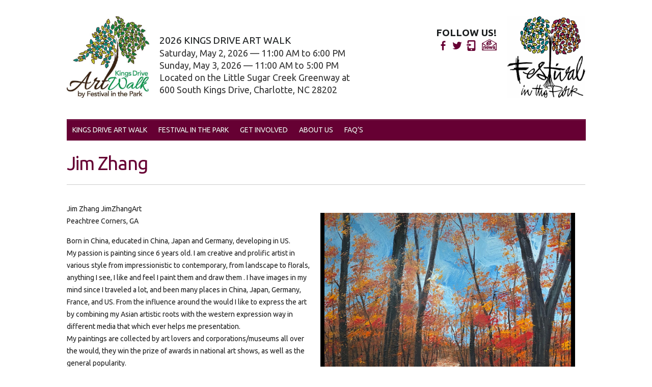

--- FILE ---
content_type: text/html; charset=UTF-8
request_url: https://festivalinthepark.org/jim-zhang/
body_size: 10004
content:

<!DOCTYPE html>
<html lang="en-US">
<head>

		<link rel="profile" href="https://gmpg.org/xfn/11" />
	<link rel="pingback" href="" />
<title>Jim Zhang &#8211; Festival In the Park</title>
<meta name='robots' content='max-image-preview:large' />
	<style>img:is([sizes="auto" i], [sizes^="auto," i]) { contain-intrinsic-size: 3000px 1500px }</style>
	<link rel='dns-prefetch' href='//fonts.googleapis.com' />
<link rel='dns-prefetch' href='//www.googletagmanager.com' />
<meta charset="UTF-8" />
<meta name="viewport" content="width=device-width, initial-scale=1, maximum-scale=1">
<script type="text/javascript">
/* <![CDATA[ */
window._wpemojiSettings = {"baseUrl":"https:\/\/s.w.org\/images\/core\/emoji\/16.0.1\/72x72\/","ext":".png","svgUrl":"https:\/\/s.w.org\/images\/core\/emoji\/16.0.1\/svg\/","svgExt":".svg","source":{"concatemoji":"https:\/\/festivalinthepark.org\/wp-includes\/js\/wp-emoji-release.min.js?ver=6.8.3"}};
/*! This file is auto-generated */
!function(s,n){var o,i,e;function c(e){try{var t={supportTests:e,timestamp:(new Date).valueOf()};sessionStorage.setItem(o,JSON.stringify(t))}catch(e){}}function p(e,t,n){e.clearRect(0,0,e.canvas.width,e.canvas.height),e.fillText(t,0,0);var t=new Uint32Array(e.getImageData(0,0,e.canvas.width,e.canvas.height).data),a=(e.clearRect(0,0,e.canvas.width,e.canvas.height),e.fillText(n,0,0),new Uint32Array(e.getImageData(0,0,e.canvas.width,e.canvas.height).data));return t.every(function(e,t){return e===a[t]})}function u(e,t){e.clearRect(0,0,e.canvas.width,e.canvas.height),e.fillText(t,0,0);for(var n=e.getImageData(16,16,1,1),a=0;a<n.data.length;a++)if(0!==n.data[a])return!1;return!0}function f(e,t,n,a){switch(t){case"flag":return n(e,"\ud83c\udff3\ufe0f\u200d\u26a7\ufe0f","\ud83c\udff3\ufe0f\u200b\u26a7\ufe0f")?!1:!n(e,"\ud83c\udde8\ud83c\uddf6","\ud83c\udde8\u200b\ud83c\uddf6")&&!n(e,"\ud83c\udff4\udb40\udc67\udb40\udc62\udb40\udc65\udb40\udc6e\udb40\udc67\udb40\udc7f","\ud83c\udff4\u200b\udb40\udc67\u200b\udb40\udc62\u200b\udb40\udc65\u200b\udb40\udc6e\u200b\udb40\udc67\u200b\udb40\udc7f");case"emoji":return!a(e,"\ud83e\udedf")}return!1}function g(e,t,n,a){var r="undefined"!=typeof WorkerGlobalScope&&self instanceof WorkerGlobalScope?new OffscreenCanvas(300,150):s.createElement("canvas"),o=r.getContext("2d",{willReadFrequently:!0}),i=(o.textBaseline="top",o.font="600 32px Arial",{});return e.forEach(function(e){i[e]=t(o,e,n,a)}),i}function t(e){var t=s.createElement("script");t.src=e,t.defer=!0,s.head.appendChild(t)}"undefined"!=typeof Promise&&(o="wpEmojiSettingsSupports",i=["flag","emoji"],n.supports={everything:!0,everythingExceptFlag:!0},e=new Promise(function(e){s.addEventListener("DOMContentLoaded",e,{once:!0})}),new Promise(function(t){var n=function(){try{var e=JSON.parse(sessionStorage.getItem(o));if("object"==typeof e&&"number"==typeof e.timestamp&&(new Date).valueOf()<e.timestamp+604800&&"object"==typeof e.supportTests)return e.supportTests}catch(e){}return null}();if(!n){if("undefined"!=typeof Worker&&"undefined"!=typeof OffscreenCanvas&&"undefined"!=typeof URL&&URL.createObjectURL&&"undefined"!=typeof Blob)try{var e="postMessage("+g.toString()+"("+[JSON.stringify(i),f.toString(),p.toString(),u.toString()].join(",")+"));",a=new Blob([e],{type:"text/javascript"}),r=new Worker(URL.createObjectURL(a),{name:"wpTestEmojiSupports"});return void(r.onmessage=function(e){c(n=e.data),r.terminate(),t(n)})}catch(e){}c(n=g(i,f,p,u))}t(n)}).then(function(e){for(var t in e)n.supports[t]=e[t],n.supports.everything=n.supports.everything&&n.supports[t],"flag"!==t&&(n.supports.everythingExceptFlag=n.supports.everythingExceptFlag&&n.supports[t]);n.supports.everythingExceptFlag=n.supports.everythingExceptFlag&&!n.supports.flag,n.DOMReady=!1,n.readyCallback=function(){n.DOMReady=!0}}).then(function(){return e}).then(function(){var e;n.supports.everything||(n.readyCallback(),(e=n.source||{}).concatemoji?t(e.concatemoji):e.wpemoji&&e.twemoji&&(t(e.twemoji),t(e.wpemoji)))}))}((window,document),window._wpemojiSettings);
/* ]]> */
</script>
<link rel='stylesheet' id='formidable-css' href='https://festivalinthepark.org/wp-content/plugins/formidable/css/formidableforms.css?ver=1171546' type='text/css' media='all' />
<link rel='stylesheet' id='pt-cv-public-style-css' href='https://festivalinthepark.org/wp-content/plugins/content-views-query-and-display-post-page/public/assets/css/cv.css?ver=4.2.1' type='text/css' media='all' />
<style id='wp-emoji-styles-inline-css' type='text/css'>

	img.wp-smiley, img.emoji {
		display: inline !important;
		border: none !important;
		box-shadow: none !important;
		height: 1em !important;
		width: 1em !important;
		margin: 0 0.07em !important;
		vertical-align: -0.1em !important;
		background: none !important;
		padding: 0 !important;
	}
</style>
<link rel='stylesheet' id='wp-block-library-css' href='https://festivalinthepark.org/wp-includes/css/dist/block-library/style.min.css?ver=6.8.3' type='text/css' media='all' />
<style id='classic-theme-styles-inline-css' type='text/css'>
/*! This file is auto-generated */
.wp-block-button__link{color:#fff;background-color:#32373c;border-radius:9999px;box-shadow:none;text-decoration:none;padding:calc(.667em + 2px) calc(1.333em + 2px);font-size:1.125em}.wp-block-file__button{background:#32373c;color:#fff;text-decoration:none}
</style>
<link rel='stylesheet' id='wpda_countdown_gutenberg_css-css' href='https://festivalinthepark.org/wp-content/plugins/widget-countdown/includes/gutenberg/style.css?ver=6.8.3' type='text/css' media='all' />
<style id='filebird-block-filebird-gallery-style-inline-css' type='text/css'>
ul.filebird-block-filebird-gallery{margin:auto!important;padding:0!important;width:100%}ul.filebird-block-filebird-gallery.layout-grid{display:grid;grid-gap:20px;align-items:stretch;grid-template-columns:repeat(var(--columns),1fr);justify-items:stretch}ul.filebird-block-filebird-gallery.layout-grid li img{border:1px solid #ccc;box-shadow:2px 2px 6px 0 rgba(0,0,0,.3);height:100%;max-width:100%;-o-object-fit:cover;object-fit:cover;width:100%}ul.filebird-block-filebird-gallery.layout-masonry{-moz-column-count:var(--columns);-moz-column-gap:var(--space);column-gap:var(--space);-moz-column-width:var(--min-width);columns:var(--min-width) var(--columns);display:block;overflow:auto}ul.filebird-block-filebird-gallery.layout-masonry li{margin-bottom:var(--space)}ul.filebird-block-filebird-gallery li{list-style:none}ul.filebird-block-filebird-gallery li figure{height:100%;margin:0;padding:0;position:relative;width:100%}ul.filebird-block-filebird-gallery li figure figcaption{background:linear-gradient(0deg,rgba(0,0,0,.7),rgba(0,0,0,.3) 70%,transparent);bottom:0;box-sizing:border-box;color:#fff;font-size:.8em;margin:0;max-height:100%;overflow:auto;padding:3em .77em .7em;position:absolute;text-align:center;width:100%;z-index:2}ul.filebird-block-filebird-gallery li figure figcaption a{color:inherit}

</style>
<style id='global-styles-inline-css' type='text/css'>
:root{--wp--preset--aspect-ratio--square: 1;--wp--preset--aspect-ratio--4-3: 4/3;--wp--preset--aspect-ratio--3-4: 3/4;--wp--preset--aspect-ratio--3-2: 3/2;--wp--preset--aspect-ratio--2-3: 2/3;--wp--preset--aspect-ratio--16-9: 16/9;--wp--preset--aspect-ratio--9-16: 9/16;--wp--preset--color--black: #000000;--wp--preset--color--cyan-bluish-gray: #abb8c3;--wp--preset--color--white: #ffffff;--wp--preset--color--pale-pink: #f78da7;--wp--preset--color--vivid-red: #cf2e2e;--wp--preset--color--luminous-vivid-orange: #ff6900;--wp--preset--color--luminous-vivid-amber: #fcb900;--wp--preset--color--light-green-cyan: #7bdcb5;--wp--preset--color--vivid-green-cyan: #00d084;--wp--preset--color--pale-cyan-blue: #8ed1fc;--wp--preset--color--vivid-cyan-blue: #0693e3;--wp--preset--color--vivid-purple: #9b51e0;--wp--preset--gradient--vivid-cyan-blue-to-vivid-purple: linear-gradient(135deg,rgba(6,147,227,1) 0%,rgb(155,81,224) 100%);--wp--preset--gradient--light-green-cyan-to-vivid-green-cyan: linear-gradient(135deg,rgb(122,220,180) 0%,rgb(0,208,130) 100%);--wp--preset--gradient--luminous-vivid-amber-to-luminous-vivid-orange: linear-gradient(135deg,rgba(252,185,0,1) 0%,rgba(255,105,0,1) 100%);--wp--preset--gradient--luminous-vivid-orange-to-vivid-red: linear-gradient(135deg,rgba(255,105,0,1) 0%,rgb(207,46,46) 100%);--wp--preset--gradient--very-light-gray-to-cyan-bluish-gray: linear-gradient(135deg,rgb(238,238,238) 0%,rgb(169,184,195) 100%);--wp--preset--gradient--cool-to-warm-spectrum: linear-gradient(135deg,rgb(74,234,220) 0%,rgb(151,120,209) 20%,rgb(207,42,186) 40%,rgb(238,44,130) 60%,rgb(251,105,98) 80%,rgb(254,248,76) 100%);--wp--preset--gradient--blush-light-purple: linear-gradient(135deg,rgb(255,206,236) 0%,rgb(152,150,240) 100%);--wp--preset--gradient--blush-bordeaux: linear-gradient(135deg,rgb(254,205,165) 0%,rgb(254,45,45) 50%,rgb(107,0,62) 100%);--wp--preset--gradient--luminous-dusk: linear-gradient(135deg,rgb(255,203,112) 0%,rgb(199,81,192) 50%,rgb(65,88,208) 100%);--wp--preset--gradient--pale-ocean: linear-gradient(135deg,rgb(255,245,203) 0%,rgb(182,227,212) 50%,rgb(51,167,181) 100%);--wp--preset--gradient--electric-grass: linear-gradient(135deg,rgb(202,248,128) 0%,rgb(113,206,126) 100%);--wp--preset--gradient--midnight: linear-gradient(135deg,rgb(2,3,129) 0%,rgb(40,116,252) 100%);--wp--preset--font-size--small: 13px;--wp--preset--font-size--medium: 20px;--wp--preset--font-size--large: 36px;--wp--preset--font-size--x-large: 42px;--wp--preset--spacing--20: 0.44rem;--wp--preset--spacing--30: 0.67rem;--wp--preset--spacing--40: 1rem;--wp--preset--spacing--50: 1.5rem;--wp--preset--spacing--60: 2.25rem;--wp--preset--spacing--70: 3.38rem;--wp--preset--spacing--80: 5.06rem;--wp--preset--shadow--natural: 6px 6px 9px rgba(0, 0, 0, 0.2);--wp--preset--shadow--deep: 12px 12px 50px rgba(0, 0, 0, 0.4);--wp--preset--shadow--sharp: 6px 6px 0px rgba(0, 0, 0, 0.2);--wp--preset--shadow--outlined: 6px 6px 0px -3px rgba(255, 255, 255, 1), 6px 6px rgba(0, 0, 0, 1);--wp--preset--shadow--crisp: 6px 6px 0px rgba(0, 0, 0, 1);}:where(.is-layout-flex){gap: 0.5em;}:where(.is-layout-grid){gap: 0.5em;}body .is-layout-flex{display: flex;}.is-layout-flex{flex-wrap: wrap;align-items: center;}.is-layout-flex > :is(*, div){margin: 0;}body .is-layout-grid{display: grid;}.is-layout-grid > :is(*, div){margin: 0;}:where(.wp-block-columns.is-layout-flex){gap: 2em;}:where(.wp-block-columns.is-layout-grid){gap: 2em;}:where(.wp-block-post-template.is-layout-flex){gap: 1.25em;}:where(.wp-block-post-template.is-layout-grid){gap: 1.25em;}.has-black-color{color: var(--wp--preset--color--black) !important;}.has-cyan-bluish-gray-color{color: var(--wp--preset--color--cyan-bluish-gray) !important;}.has-white-color{color: var(--wp--preset--color--white) !important;}.has-pale-pink-color{color: var(--wp--preset--color--pale-pink) !important;}.has-vivid-red-color{color: var(--wp--preset--color--vivid-red) !important;}.has-luminous-vivid-orange-color{color: var(--wp--preset--color--luminous-vivid-orange) !important;}.has-luminous-vivid-amber-color{color: var(--wp--preset--color--luminous-vivid-amber) !important;}.has-light-green-cyan-color{color: var(--wp--preset--color--light-green-cyan) !important;}.has-vivid-green-cyan-color{color: var(--wp--preset--color--vivid-green-cyan) !important;}.has-pale-cyan-blue-color{color: var(--wp--preset--color--pale-cyan-blue) !important;}.has-vivid-cyan-blue-color{color: var(--wp--preset--color--vivid-cyan-blue) !important;}.has-vivid-purple-color{color: var(--wp--preset--color--vivid-purple) !important;}.has-black-background-color{background-color: var(--wp--preset--color--black) !important;}.has-cyan-bluish-gray-background-color{background-color: var(--wp--preset--color--cyan-bluish-gray) !important;}.has-white-background-color{background-color: var(--wp--preset--color--white) !important;}.has-pale-pink-background-color{background-color: var(--wp--preset--color--pale-pink) !important;}.has-vivid-red-background-color{background-color: var(--wp--preset--color--vivid-red) !important;}.has-luminous-vivid-orange-background-color{background-color: var(--wp--preset--color--luminous-vivid-orange) !important;}.has-luminous-vivid-amber-background-color{background-color: var(--wp--preset--color--luminous-vivid-amber) !important;}.has-light-green-cyan-background-color{background-color: var(--wp--preset--color--light-green-cyan) !important;}.has-vivid-green-cyan-background-color{background-color: var(--wp--preset--color--vivid-green-cyan) !important;}.has-pale-cyan-blue-background-color{background-color: var(--wp--preset--color--pale-cyan-blue) !important;}.has-vivid-cyan-blue-background-color{background-color: var(--wp--preset--color--vivid-cyan-blue) !important;}.has-vivid-purple-background-color{background-color: var(--wp--preset--color--vivid-purple) !important;}.has-black-border-color{border-color: var(--wp--preset--color--black) !important;}.has-cyan-bluish-gray-border-color{border-color: var(--wp--preset--color--cyan-bluish-gray) !important;}.has-white-border-color{border-color: var(--wp--preset--color--white) !important;}.has-pale-pink-border-color{border-color: var(--wp--preset--color--pale-pink) !important;}.has-vivid-red-border-color{border-color: var(--wp--preset--color--vivid-red) !important;}.has-luminous-vivid-orange-border-color{border-color: var(--wp--preset--color--luminous-vivid-orange) !important;}.has-luminous-vivid-amber-border-color{border-color: var(--wp--preset--color--luminous-vivid-amber) !important;}.has-light-green-cyan-border-color{border-color: var(--wp--preset--color--light-green-cyan) !important;}.has-vivid-green-cyan-border-color{border-color: var(--wp--preset--color--vivid-green-cyan) !important;}.has-pale-cyan-blue-border-color{border-color: var(--wp--preset--color--pale-cyan-blue) !important;}.has-vivid-cyan-blue-border-color{border-color: var(--wp--preset--color--vivid-cyan-blue) !important;}.has-vivid-purple-border-color{border-color: var(--wp--preset--color--vivid-purple) !important;}.has-vivid-cyan-blue-to-vivid-purple-gradient-background{background: var(--wp--preset--gradient--vivid-cyan-blue-to-vivid-purple) !important;}.has-light-green-cyan-to-vivid-green-cyan-gradient-background{background: var(--wp--preset--gradient--light-green-cyan-to-vivid-green-cyan) !important;}.has-luminous-vivid-amber-to-luminous-vivid-orange-gradient-background{background: var(--wp--preset--gradient--luminous-vivid-amber-to-luminous-vivid-orange) !important;}.has-luminous-vivid-orange-to-vivid-red-gradient-background{background: var(--wp--preset--gradient--luminous-vivid-orange-to-vivid-red) !important;}.has-very-light-gray-to-cyan-bluish-gray-gradient-background{background: var(--wp--preset--gradient--very-light-gray-to-cyan-bluish-gray) !important;}.has-cool-to-warm-spectrum-gradient-background{background: var(--wp--preset--gradient--cool-to-warm-spectrum) !important;}.has-blush-light-purple-gradient-background{background: var(--wp--preset--gradient--blush-light-purple) !important;}.has-blush-bordeaux-gradient-background{background: var(--wp--preset--gradient--blush-bordeaux) !important;}.has-luminous-dusk-gradient-background{background: var(--wp--preset--gradient--luminous-dusk) !important;}.has-pale-ocean-gradient-background{background: var(--wp--preset--gradient--pale-ocean) !important;}.has-electric-grass-gradient-background{background: var(--wp--preset--gradient--electric-grass) !important;}.has-midnight-gradient-background{background: var(--wp--preset--gradient--midnight) !important;}.has-small-font-size{font-size: var(--wp--preset--font-size--small) !important;}.has-medium-font-size{font-size: var(--wp--preset--font-size--medium) !important;}.has-large-font-size{font-size: var(--wp--preset--font-size--large) !important;}.has-x-large-font-size{font-size: var(--wp--preset--font-size--x-large) !important;}
:where(.wp-block-post-template.is-layout-flex){gap: 1.25em;}:where(.wp-block-post-template.is-layout-grid){gap: 1.25em;}
:where(.wp-block-columns.is-layout-flex){gap: 2em;}:where(.wp-block-columns.is-layout-grid){gap: 2em;}
:root :where(.wp-block-pullquote){font-size: 1.5em;line-height: 1.6;}
</style>
<link rel='stylesheet' id='wpos-slick-style-css' href='https://festivalinthepark.org/wp-content/plugins/wp-logo-showcase-responsive-slider-slider/assets/css/slick.css?ver=3.8.7' type='text/css' media='all' />
<link rel='stylesheet' id='wpls-public-style-css' href='https://festivalinthepark.org/wp-content/plugins/wp-logo-showcase-responsive-slider-slider/assets/css/wpls-public.css?ver=3.8.7' type='text/css' media='all' />
<link rel='stylesheet' id='pta-sus-style-css' href='https://festivalinthepark.org/wp-content/plugins/pta-volunteer-sign-up-sheets/classes/../assets/css/style.min.css?ver=6.8.3' type='text/css' media='all' />
<link rel='stylesheet' id='parent-style-css' href='https://festivalinthepark.org/wp-content/themes/travelify/style.css?ver=6.8.3' type='text/css' media='all' />
<link rel='stylesheet' id='travelify_style-css' href='https://festivalinthepark.org/wp-content/themes/festival/style.css?ver=6.8.3' type='text/css' media='all' />
<link rel='stylesheet' id='travelify_google_font_ubuntu-css' href='//fonts.googleapis.com/css?family=Ubuntu&#038;ver=6.8.3' type='text/css' media='all' />
<link rel='stylesheet' id='mytheme-custom-css' href='https://festivalinthepark.org/wp-content/themes/festival/custom.css?ver=6.8.3' type='text/css' media='all' />
<script type="text/javascript" src="https://festivalinthepark.org/wp-includes/js/jquery/jquery.min.js?ver=3.7.1" id="jquery-core-js"></script>
<script type="text/javascript" src="https://festivalinthepark.org/wp-includes/js/jquery/jquery-migrate.min.js?ver=3.4.1" id="jquery-migrate-js"></script>
<script type="text/javascript" src="https://festivalinthepark.org/wp-content/themes/travelify/library/js/functions.min.js?ver=6.8.3" id="travelify_functions-js"></script>
<link rel="https://api.w.org/" href="https://festivalinthepark.org/wp-json/" /><link rel="alternate" title="JSON" type="application/json" href="https://festivalinthepark.org/wp-json/wp/v2/posts/8744" /><link rel="canonical" href="https://festivalinthepark.org/jim-zhang/" />
<link rel='shortlink' href='https://festivalinthepark.org/?p=8744' />
<link rel="alternate" title="oEmbed (JSON)" type="application/json+oembed" href="https://festivalinthepark.org/wp-json/oembed/1.0/embed?url=https%3A%2F%2Ffestivalinthepark.org%2Fjim-zhang%2F" />
<link rel="alternate" title="oEmbed (XML)" type="text/xml+oembed" href="https://festivalinthepark.org/wp-json/oembed/1.0/embed?url=https%3A%2F%2Ffestivalinthepark.org%2Fjim-zhang%2F&#038;format=xml" />
<meta name="cdp-version" content="1.5.0" /><meta name="generator" content="Site Kit by Google 1.170.0" />		<meta charset="utf-8">
		<meta name="abstract" content="We&#039;re glad you are here!">
		<meta name="author" content="rdavis">
		<meta name="classification" content="Artist Walk, Author, Clay, Clay, Clay, Crafts: Bath &amp; Body, Crafts: Candle Making, Crafts: Candles &amp; Lotion, Crafts: Decorative, Crafts: Decorative, Crafts: Pillows, Crafts: Soy Candles, Crafts: Wearable, Drawing &amp; Graphics, Drawing &amp; Graphics, Drawing &amp; Graphics, Face Painting, Fiber &amp; Leather, Fiber &amp; Leather, Glass, Glass, Glass, Jewelry, Jewelry, Jewelry, KDAW, Lake Walk, Metal, Metal, Mixed Media, Mixed Media, Mixed Media, News Releases, Other, Other, Painting, Painting, Painting, Photography, Photography, Photography, Sculpture, Sculpture, Sculpture, Slider, Soy, Soy &amp; Cream, Speciality Food, Uncategorized, Watercolor, Watercolor, Wood, Wood, Wood">
		<meta name="copyright" content="Copyright Festival In the Park - All rights Reserved.">
		<meta name="designer" content="Eyebenders">
		<meta name="distribution" content="Global">
		<meta name="language" content="en-US">
		<meta name="publisher" content="Festival In the Park">
		<meta name="rating" content="General">
		<meta name="resource-type" content="Document">
		<meta name="revisit-after" content="3">
		<meta name="subject" content="Artist Walk, Author, Clay, Clay, Clay, Crafts: Bath &amp; Body, Crafts: Candle Making, Crafts: Candles &amp; Lotion, Crafts: Decorative, Crafts: Decorative, Crafts: Pillows, Crafts: Soy Candles, Crafts: Wearable, Drawing &amp; Graphics, Drawing &amp; Graphics, Drawing &amp; Graphics, Face Painting, Fiber &amp; Leather, Fiber &amp; Leather, Glass, Glass, Glass, Jewelry, Jewelry, Jewelry, KDAW, Lake Walk, Metal, Metal, Mixed Media, Mixed Media, Mixed Media, News Releases, Other, Other, Painting, Painting, Painting, Photography, Photography, Photography, Sculpture, Sculpture, Sculpture, Slider, Soy, Soy &amp; Cream, Speciality Food, Uncategorized, Watercolor, Watercolor, Wood, Wood, Wood">
		<meta name="template" content="Festival (Child)">
		<meta name="robots" content="index,follow">
		
    <style type="text/css">
        a { color: #57AD68; }
        #site-title a { color: ; }
        #site-title a:hover, #site-title a:focus  { color: ; }
        .wrapper { background: #F8F8F8; }
        .social-icons ul li a { color: #d0d0d0; }
		#main-nav a,
		#main-nav a:hover,
		#main-nav a:focus,
		#main-nav ul li.current-menu-item a,
		#main-nav ul li.current_page_ancestor a,
		#main-nav ul li.current-menu-ancestor a,
		#main-nav ul li.current_page_item a,
		#main-nav ul li:hover > a,
		#main-nav ul li:focus-within > a { color: #fff; }
        .widget, article { background: #fff; }
        .entry-title, .entry-title a, .entry-title a:focus, h1, h2, h3, h4, h5, h6, .widget-title  { color: #1b1e1f; }
		a:focus,
		a:active,
		a:hover,
		.tags a:hover,
		.tags a:focus,
		.custom-gallery-title a,
		.widget-title a,
		#content ul a:hover,
		#content ul a:focus,
		#content ol a:hover,
		#content ol a:focus,
		.widget ul li a:hover,
		.widget ul li a:focus,
		.entry-title a:hover,
		.entry-title a:focus,
		.entry-meta a:hover,
		.entry-meta a:focus,
		#site-generator .copyright a:hover,
		#site-generator .copyright a:focus { color: #439f55; }
        #main-nav { background: #00afb7; border-color: #00afb7; }
        #main-nav ul li ul, body { border-color: #00afb7; }
		#main-nav a:hover,
		#main-nav a:focus,
		#main-nav ul li.current-menu-item a,
		#main-nav ul li.current_page_ancestor a,
		#main-nav ul li.current-menu-ancestor a,
		#main-nav ul li.current_page_item a,
		#main-nav ul li:hover > a,
		#main-nav ul li:focus-within > a,
		#main-nav li:hover > a,
		#main-nav li:focus-within > a,
		#main-nav ul ul :hover > a,
		#main-nav ul ul :focus-within > a,
		#main-nav a:focus { background: #1b896c; }
		#main-nav ul li ul li a:hover,
		#main-nav ul li ul li a:focus,
		#main-nav ul li ul li:hover > a,
		#main-nav ul li ul li:focus-within > a,
		#main-nav ul li.current-menu-item ul li a:hover
		#main-nav ul li.current-menu-item ul li a:focus { color: #1b896c; }
        .entry-content { color: #1D1D1D; }
		input[type="reset"],
		input[type="button"],
		input[type="submit"],
		.entry-meta-bar .readmore,
		#controllers a:hover,
		#controllers a.active,
		.pagination span,
		.pagination a:hover span,
		.pagination a:focus span,
		.wp-pagenavi .current,
		.wp-pagenavi a:hover,
		.wp-pagenavi a:focus {
            background: #00afb7;
            border-color: #00afb7 !important;
        }
		::selection,
		.back-to-top:focus-within a { background: #00afb7; }
        blockquote { border-color: #00afb7; }
		#controllers a:hover,
		#controllers a.active { color: #00afb7; }
		input[type="reset"]:hover,
		input[type="reset"]:focus,
		input[type="button"]:hover,
		input[type="button"]:focus,
		input[type="submit"]:hover,
		input[type="submit"]:focus,
		input[type="reset"]:active,
		input[type="button"]:active,
		input[type="submit"]:active,
		.entry-meta-bar .readmore:hover,
		.entry-meta-bar .readmore:focus,
		.entry-meta-bar .readmore:active,
		ul.default-wp-page li a:hover,
		ul.default-wp-page li a:focus,
		ul.default-wp-page li a:active {
            background: #00cde0;
            border-color: #00cde0;
        }
    </style>
    <style type="text/css">.recentcomments a{display:inline !important;padding:0 !important;margin:0 !important;}</style><style type="text/css" id="custom-background-css">
body.custom-background { background-color: #ffffff; }
</style>
	<link rel="icon" href="https://festivalinthepark.org/wp-content/uploads/2016/04/cropped-FITPlogo-32x32.jpg" sizes="32x32" />
<link rel="icon" href="https://festivalinthepark.org/wp-content/uploads/2016/04/cropped-FITPlogo-192x192.jpg" sizes="192x192" />
<link rel="apple-touch-icon" href="https://festivalinthepark.org/wp-content/uploads/2016/04/cropped-FITPlogo-180x180.jpg" />
<meta name="msapplication-TileImage" content="https://festivalinthepark.org/wp-content/uploads/2016/04/cropped-FITPlogo-270x270.jpg" />
		<style type="text/css" id="wp-custom-css">
			table.sponsors {
	table-layout: fixed;
	background: none;
	border: none;
	max-width: 65%;
	margin: 0 auto;
}
table.sponsors td {
	background: none;
	border: none;
	padding: 0px;
	text-align: center;
	vertical-align: middle;
	padding: 15px;
}
.caption-txt{
	font-size: 8pt;
}
.awards-container {
  display: flex;
  justify-content: space-between;
}
.awards-column {
  flex: 1; 
	margin: 3%;
}

.time_circles > div {
  top: 35px !important;
}

.ycd-all-content-wrapper
,#main_countedown_1{
	padding-bottom: 40px;
}

.time_left{

	background-color: #660033 !important;
	color:white !important;
}

/*

September 20, 2024 4:00 pm
#660033

*/

.award-row {
    display: flex;
    flex-direction: row;
    justify-content: left;   /* Centers the row horizontally */
    align-items: center;       /* Centers items vertically */
    gap: 20px;                 /* Adds spacing between images */
    flex-wrap: wrap;           /* Ensures responsiveness on smaller screens */
    margin-top: 20px;
}

.award-item {
    text-align: center;
}

.award-item h3 {
    font-size: 1.2em;
    color: #000000;
}


















@media all and (max-width: 980px) {
	.awards-container {
		display: block

	}
}

@media all and (max-width: 768px) {

}
@media all and (max-width: 565px) {
	table.sponsors {
		max-width: 100%;
	}
	table.sponsors td {
		display: block;
	}
}
.wpls-logo-showcase {
	padding: 45px 30px 45px 30px !important;
}		</style>
		<meta name="cf-2fa-verify" content="59b3baa3dc50cc6">
</head>

<body class="wp-singular post-template-default single single-post postid-8744 single-format-standard custom-background wp-theme-travelify wp-child-theme-festival ">
	
	<div class="wrapper">
				<header id="branding" >
				
	<div class="container clearfix">
		<div class="hgroup-wrap clearfix">
					
				<hgroup id="site-logo" class="clearfix">
												<div id="site-title">
								<a href="/festival-in-the-park/"><img src="/wp-content/uploads/2016/04/KDAW_Color-large.jpg" border="0" /></a>							</div>
						<div class="festivalDate">
<p><!--


<h6><sup><span style="font-size: 19px;">13</span>th</sup> Annual "KINGS DRIVE ART WALK"</h6>


Saturday, May 6, 2023 11:00 am – 6:00 pm
Sunday, May 7, 2023 11:00 am – 5:00 pm
Little Sugar Creek Greenway--></p>
<p><!--


<h6><sup><span style="font-size: 19px;">15</span>th</sup>Kings Drive Art Walk</h6>


Saturday, May 3, 2025 11:00 am – 6:00 pm
Sunday, May 4, 2025 11:00 am – 5:00 pm
“Kings Drive Art Walk” is located on the
Little Sugar Creek Greenway at 600 South Kings Drive,
(at the corner of East Morehead St.), Charlotte, NC 28203

--></p>
<p><!--


<h6><sup><span style="font-size: 19px;">15</span>th</sup> Annual “Kings Drive Art Walk”</h6>


Saturday, May 3, 2025 11:00 am – 6:00 pm
Sunday, May 4, 2025 11:00 am – 5:00 pm
“Kings Drive Art Walk” is located on the Little Sugar Creek Greenway at
600 South Kings Drive, Charlotte, NC 28202

--></p>
<p><!--


<h6><sup><span style="font-size: 19px;">15</span>th</sup> Annual “Kings Drive Art Walk”</h6>


Saturday, May 3, 2025 11:00 am – 6:00 pm
Sunday, May 4, 2025 11:00 am – 5:00 pm
“Kings Drive Art Walk” is located on the Little Sugar Creek Greenway at
600 South Kings Drive, Charlotte, NC 28202

--></p>
<h6>2026 Kings Drive Art Walk</h6>
<p>Saturday, May 2, 2026 — 11:00 AM to 6:00 PM<br />
Sunday, May 3, 2026 — 11:00 AM to 5:00 PM<br />
Located on the Little Sugar Creek Greenway at<br />
600 South Kings Drive, Charlotte, NC 28202</p>
<p><!-- 2026 Kings Drive Art Walk Saturday, May 2, 2026 — 11:00 AM to 6:00 PM Sunday, May 3, 2026 — 11:00 AM to 5:00 PM Located on the Little Sugar Creek Greenway at 600 South Kings Drive, Charlotte, NC 28202 --></p>
</div>
<div class="logo-2">
	<a href="/" title="Festival In the Park" rel="home">
		<!-- /wp-content/uploads/2024/08/FITP-60th-Anniversary.png -->
		<!-- /wp-content/uploads/2016/04/FITPlogo-1.jpg -->
		
									<img src="/wp-content/uploads/2016/04/FITPlogo-1.jpg" alt="Festival In the Park">
		
		
		
								</a>
</div><section class="hgroup-right">
<h6 align="right"><strong>Follow Us!</strong></h6>
<div style="float:right; margin-left:3px;"><a href="/enews/"><img src="https://festivalinthepark.org/wp-content/themes/festival/images/enews-icon.jpg" width="29" border="0"  class="popmake-441" /></a></div>
						
			<div class="social-icons clearfix">
				<ul><li class="facebook"><a href="https://www.facebook.com/festivalintheparkcharlotte/" title="Festival In the Park on Facebook" target="_blank"></a></li><li class="twitter"><a href="https://twitter.com/fitp" title="Festival In the Park on Twitter" target="_blank"></a></li><li class="rss"><a href="/cdn-cgi/l/email-protection#0e686b7d7a67786f624e484b5d5a47584f4267607a666b5e4f5c4520617c69" title="Festival In the Park on RSS" target="_blank"></a></li>
			</ul>
			</div><!-- .social-icons -->					</section><!-- .hgroup-right -->
				</hgroup><!-- #site-logo -->

		</div><!-- .hgroup-wrap -->
	</div><!-- .container -->
		<nav id="main-nav" class="clearfix">
					<div class="container clearfix"><ul class="root"><li id="menu-item-386" class="menu-item menu-item-type-post_type menu-item-object-page menu-item-has-children menu-item-386"><a href="https://festivalinthepark.org/kings-drive-art-walk/">Kings Drive Art Walk</a>
<ul class="sub-menu">
	<li id="menu-item-393" class="menu-item menu-item-type-post_type menu-item-object-page menu-item-393"><a href="https://festivalinthepark.org/kings-drive-art-walk/directions-parking/">Directions/Parking</a></li>
	<li id="menu-item-397" class="menu-item menu-item-type-post_type menu-item-object-page menu-item-397"><a href="https://festivalinthepark.org/kings-drive-art-walk/park-layout/">Park Layout</a></li>
	<li id="menu-item-391" class="menu-item menu-item-type-post_type menu-item-object-page menu-item-391"><a href="https://festivalinthepark.org/kings-drive-art-walk/artists/">Artists</a></li>
	<li id="menu-item-392" class="menu-item menu-item-type-post_type menu-item-object-page menu-item-392"><a href="https://festivalinthepark.org/kings-drive-art-walk/concessionaires/">Concessionaires</a></li>
	<li id="menu-item-394" class="menu-item menu-item-type-post_type menu-item-object-page menu-item-has-children menu-item-394"><a href="https://festivalinthepark.org/kings-drive-art-walk/entertainment-schedule/">Entertainment Schedule</a>
	<ul class="sub-menu">
		<li id="menu-item-3805" class="menu-item menu-item-type-post_type menu-item-object-page menu-item-3805"><a href="https://festivalinthepark.org/kings-drive-art-walk/entertainment-schedule/other-performers/">Strolling Musicians</a></li>
	</ul>
</li>
	<li id="menu-item-387" class="menu-item menu-item-type-post_type menu-item-object-page menu-item-has-children menu-item-387"><a href="https://festivalinthepark.org/kings-drive-art-walk/applications/">Applications</a>
	<ul class="sub-menu">
		<li id="menu-item-388" class="menu-item menu-item-type-post_type menu-item-object-page menu-item-388"><a href="https://festivalinthepark.org/kings-drive-art-walk/applications/artist-application/">Artist Application</a></li>
		<li id="menu-item-389" class="menu-item menu-item-type-post_type menu-item-object-page menu-item-389"><a href="https://festivalinthepark.org/kings-drive-art-walk/applications/concessions-application/">Concessions Application</a></li>
	</ul>
</li>
	<li id="menu-item-390" class="menu-item menu-item-type-post_type menu-item-object-page menu-item-390"><a href="https://festivalinthepark.org/kings-drive-art-walk/artist-login/">Artist Packet</a></li>
</ul>
</li>
<li id="menu-item-366" class="menu-item menu-item-type-post_type menu-item-object-page menu-item-has-children menu-item-366"><a href="https://festivalinthepark.org/festival-in-the-park/">Festival in the Park</a>
<ul class="sub-menu">
	<li id="menu-item-5424" class="menu-item menu-item-type-custom menu-item-object-custom menu-item-5424"><a target="_blank" href="https://festivalinthepark.org/wp-content/uploads/2022/08/2022-FITP-Infographic.pdf">What You Need To Know: Infographic</a></li>
	<li id="menu-item-375" class="menu-item menu-item-type-post_type menu-item-object-page menu-item-375"><a href="https://festivalinthepark.org/festival-in-the-park/directions-parking/">Directions/Parking</a></li>
	<li id="menu-item-379" class="menu-item menu-item-type-post_type menu-item-object-page menu-item-379"><a href="https://festivalinthepark.org/festival-in-the-park/park-layout/">Park Layout</a></li>
	<li id="menu-item-371" class="menu-item menu-item-type-post_type menu-item-object-page menu-item-has-children menu-item-371"><a href="https://festivalinthepark.org/festival-in-the-park/artists/">Artists</a>
	<ul class="sub-menu">
		<li id="menu-item-373" class="menu-item menu-item-type-post_type menu-item-object-page menu-item-373"><a href="https://festivalinthepark.org/festival-in-the-park/artists/lake-walk-overview/">Lake Walk</a></li>
		<li id="menu-item-372" class="menu-item menu-item-type-post_type menu-item-object-page menu-item-372"><a href="https://festivalinthepark.org/festival-in-the-park/artists/artists-walk-overview/">Artist’s Walk</a></li>
		<li id="menu-item-362" class="menu-item menu-item-type-post_type menu-item-object-page menu-item-362"><a href="https://festivalinthepark.org/festival-in-the-park/artists/award-winners/">Award Winners</a></li>
	</ul>
</li>
	<li id="menu-item-374" class="menu-item menu-item-type-post_type menu-item-object-page menu-item-374"><a href="https://festivalinthepark.org/festival-in-the-park/concessionaires/">Concessionaires</a></li>
	<li id="menu-item-376" class="menu-item menu-item-type-post_type menu-item-object-page menu-item-has-children menu-item-376"><a href="https://festivalinthepark.org/festival-in-the-park/entertainment/">Entertainment</a>
	<ul class="sub-menu">
		<li id="menu-item-377" class="menu-item menu-item-type-post_type menu-item-object-page menu-item-377"><a href="https://festivalinthepark.org/festival-in-the-park/entertainment/main-stage/">Main Stage</a></li>
		<li id="menu-item-6975" class="menu-item menu-item-type-post_type menu-item-object-page menu-item-6975"><a href="https://festivalinthepark.org/festival-in-the-park/entertainment/charlotte-folk-society-stage/">Charlotte Folk Society Stage</a></li>
		<li id="menu-item-1327" class="menu-item menu-item-type-post_type menu-item-object-page menu-item-1327"><a href="https://festivalinthepark.org/festival-in-the-park/entertainment/family-fun-zone/">Family Fun Zone</a></li>
		<li id="menu-item-7179" class="menu-item menu-item-type-post_type menu-item-object-page menu-item-7179"><a href="https://festivalinthepark.org/festival-in-the-park/entertainment/youth-variety-stage/">We Rock Youth Stage</a></li>
		<li id="menu-item-9448" class="menu-item menu-item-type-post_type menu-item-object-page menu-item-9448"><a href="https://festivalinthepark.org/charlotte-internation-arts-festival-ciaf/">Charlotte International Arts Festival (CIAF)</a></li>
		<li id="menu-item-1816" class="menu-item menu-item-type-post_type menu-item-object-page menu-item-1816"><a href="https://festivalinthepark.org/festival-in-the-park/entertainment/other-entertainment/">Other Entertainment</a></li>
	</ul>
</li>
	<li id="menu-item-367" class="menu-item menu-item-type-post_type menu-item-object-page menu-item-has-children menu-item-367"><a href="https://festivalinthepark.org/festival-in-the-park/applications/">Applications</a>
	<ul class="sub-menu">
		<li id="menu-item-368" class="menu-item menu-item-type-post_type menu-item-object-page menu-item-368"><a href="https://festivalinthepark.org/festival-in-the-park/applications/artist-application/">Artist Application</a></li>
		<li id="menu-item-369" class="menu-item menu-item-type-post_type menu-item-object-page menu-item-369"><a href="https://festivalinthepark.org/festival-in-the-park/applications/concessions-application/">Concessions Application</a></li>
		<li id="menu-item-1485" class="menu-item menu-item-type-custom menu-item-object-custom menu-item-1485"><a href="/main-stage/">Main Stage Application</a></li>
		<li id="menu-item-7175" class="menu-item menu-item-type-custom menu-item-object-custom menu-item-7175"><a href="/we-rock-youth-stage-application/">We Rock Youth Stage Application</a></li>
	</ul>
</li>
	<li id="menu-item-370" class="menu-item menu-item-type-post_type menu-item-object-page menu-item-370"><a href="https://festivalinthepark.org/festival-in-the-park/artist-login/">Artist Packet</a></li>
</ul>
</li>
<li id="menu-item-380" class="menu-item menu-item-type-post_type menu-item-object-page menu-item-has-children menu-item-380"><a href="https://festivalinthepark.org/get-involved/">Get Involved</a>
<ul class="sub-menu">
	<li id="menu-item-384" class="menu-item menu-item-type-post_type menu-item-object-page menu-item-384"><a href="https://festivalinthepark.org/get-involved/volunteers/">Volunteers</a></li>
	<li id="menu-item-383" class="menu-item menu-item-type-post_type menu-item-object-page menu-item-383"><a href="https://festivalinthepark.org/get-involved/sponsorships/">Sponsorships</a></li>
	<li id="menu-item-382" class="menu-item menu-item-type-post_type menu-item-object-page menu-item-382"><a href="https://festivalinthepark.org/get-involved/friends-of-the-festival/">Friends of the Festival</a></li>
	<li id="menu-item-381" class="menu-item menu-item-type-post_type menu-item-object-page menu-item-has-children menu-item-381"><a href="https://festivalinthepark.org/get-involved/applications/">Applications</a>
	<ul class="sub-menu">
		<li id="menu-item-400" class="menu-item menu-item-type-post_type menu-item-object-page menu-item-400"><a href="https://festivalinthepark.org/kings-drive-art-walk/applications/artist-application/">KDAW Artist Application</a></li>
		<li id="menu-item-398" class="menu-item menu-item-type-post_type menu-item-object-page menu-item-398"><a href="https://festivalinthepark.org/festival-in-the-park/applications/artist-application/">FITP Artist Application</a></li>
		<li id="menu-item-401" class="menu-item menu-item-type-post_type menu-item-object-page menu-item-401"><a href="https://festivalinthepark.org/kings-drive-art-walk/applications/concessions-application/">KDAW Concessions Application</a></li>
		<li id="menu-item-399" class="menu-item menu-item-type-post_type menu-item-object-page menu-item-399"><a href="https://festivalinthepark.org/festival-in-the-park/applications/concessions-application/">FITP Concessions Application</a></li>
		<li id="menu-item-1483" class="menu-item menu-item-type-custom menu-item-object-custom menu-item-1483"><a href="https://festivalinthepark.org/we-rock-youth-stage-application/">We Rock Youth Stage Application</a></li>
		<li id="menu-item-1484" class="menu-item menu-item-type-custom menu-item-object-custom menu-item-1484"><a href="http://www.formstack.com/forms/?1029283-0dZBJ7kTY9">Main Stage Application</a></li>
	</ul>
</li>
	<li id="menu-item-5940" class="menu-item menu-item-type-post_type menu-item-object-page menu-item-5940"><a href="https://festivalinthepark.org/enews/">ENews</a></li>
</ul>
</li>
<li id="menu-item-355" class="menu-item menu-item-type-post_type menu-item-object-page menu-item-has-children menu-item-355"><a href="https://festivalinthepark.org/about-us/">About Us</a>
<ul class="sub-menu">
	<li id="menu-item-365" class="menu-item menu-item-type-post_type menu-item-object-page menu-item-365"><a href="https://festivalinthepark.org/about-us/mission-history/">Mission/History</a></li>
	<li id="menu-item-356" class="menu-item menu-item-type-post_type menu-item-object-page menu-item-356"><a href="https://festivalinthepark.org/about-us/board-committees/">Board/Committees</a></li>
	<li id="menu-item-361" class="menu-item menu-item-type-post_type menu-item-object-page menu-item-has-children menu-item-361"><a href="https://festivalinthepark.org/about-us/media-room/">Media Room</a>
	<ul class="sub-menu">
		<li id="menu-item-364" class="menu-item menu-item-type-post_type menu-item-object-page menu-item-364"><a href="https://festivalinthepark.org/about-us/media-room/news-release/">News Releases</a></li>
		<li id="menu-item-363" class="menu-item menu-item-type-post_type menu-item-object-page menu-item-363"><a href="https://festivalinthepark.org/about-us/media-room/download-library/">Download Library</a></li>
	</ul>
</li>
	<li id="menu-item-358" class="menu-item menu-item-type-post_type menu-item-object-page menu-item-has-children menu-item-358"><a href="https://festivalinthepark.org/about-us/image-gallery/">Image Gallery</a>
	<ul class="sub-menu">
		<li id="menu-item-359" class="menu-item menu-item-type-post_type menu-item-object-page menu-item-359"><a href="https://festivalinthepark.org/about-us/image-gallery/event-photos/">Event Photos</a></li>
		<li id="menu-item-360" class="menu-item menu-item-type-post_type menu-item-object-page menu-item-360"><a href="https://festivalinthepark.org/about-us/image-gallery/event-videos/">Event Videos</a></li>
	</ul>
</li>
</ul>
</li>
<li id="menu-item-4621" class="menu-item menu-item-type-post_type menu-item-object-page menu-item-4621"><a href="https://festivalinthepark.org/about-us/faq/">FAQ’s</a></li>
</ul></div><!-- .container -->
					</nav><!-- #main-nav -->				</header>
		
				<div id="main" class="container clearfix">
			<style>
			
hr {
	width:100%;
}
			</style>

<div id="container">
	

<div id="primary" class="no-margin-left">
   <div id="content">	<section id="post-8744" class="post-8744 post type-post status-publish format-standard has-post-thumbnail hentry category-uncategorized">
		<article>

			
			<header class="entry-header">
    			<h1 class="entry-title">
    				Jim Zhang    			</h1><!-- .entry-title -->
  		</header>

  		
  		

				
				
  			<div class="entry-content clearfix">
            			<figure class="post-featured-image"><a href="https://festivalinthepark.org/jim-zhang/" title="Jim Zhang"><img width="1920" height="1920" src="https://festivalinthepark.org/wp-content/uploads/2024/03/IMG_6179.jpeg" class="attachment-full size-full wp-post-image" alt="Jim Zhang" title="Jim Zhang" decoding="async" fetchpriority="high" srcset="https://festivalinthepark.org/wp-content/uploads/2024/03/IMG_6179.jpeg 1920w, https://festivalinthepark.org/wp-content/uploads/2024/03/IMG_6179-300x300.jpeg 300w, https://festivalinthepark.org/wp-content/uploads/2024/03/IMG_6179-1024x1024.jpeg 1024w, https://festivalinthepark.org/wp-content/uploads/2024/03/IMG_6179-150x150.jpeg 150w, https://festivalinthepark.org/wp-content/uploads/2024/03/IMG_6179-768x768.jpeg 768w, https://festivalinthepark.org/wp-content/uploads/2024/03/IMG_6179-1536x1536.jpeg 1536w, https://festivalinthepark.org/wp-content/uploads/2024/03/IMG_6179-230x230.jpeg 230w" sizes="(max-width: 1920px) 100vw, 1920px" /></a></figure>    			<p>Jim Zhang JimZhangArt<br />
Peachtree Corners, GA</p>
<p>Born in China, educated in China, Japan and Germany, developing in US.<br />
My passion is painting since 6 years old. I am creative and prolific artist in various style from impressionistic to contemporary, from landscape to florals, anything I see, I like and feel I paint them and draw them .   I have images in my mind since I traveled a lot, and been many places in China, Japan, Germany, France, and US. From the influence around the would I like to express the art by combining my Asian artistic roots with the western expression way in different media that which ever helps me presentation.<br />
My paintings are collected by art lovers and corporations/museums all over the would, they win the prize of awards in national art shows, as well as the general popularity.</p>
<p><a href="https://squareup.com/store/jimstudio" target="_blank" rel="noopener">http://squareup.com/store/jimstudio</a></p>
  			</div>

  			 
<script defer src="https://static.cloudflareinsights.com/beacon.min.js/vcd15cbe7772f49c399c6a5babf22c1241717689176015" integrity="sha512-ZpsOmlRQV6y907TI0dKBHq9Md29nnaEIPlkf84rnaERnq6zvWvPUqr2ft8M1aS28oN72PdrCzSjY4U6VaAw1EQ==" data-cf-beacon='{"version":"2024.11.0","token":"fff308f34d3840498f137360f0ae0643","r":1,"server_timing":{"name":{"cfCacheStatus":true,"cfEdge":true,"cfExtPri":true,"cfL4":true,"cfOrigin":true,"cfSpeedBrain":true},"location_startswith":null}}' crossorigin="anonymous"></script>
<script data-cfasync="false" src="/cdn-cgi/scripts/5c5dd728/cloudflare-static/email-decode.min.js"></script>

--- FILE ---
content_type: text/css
request_url: https://festivalinthepark.org/wp-content/themes/festival/custom.css?ver=6.8.3
body_size: 1634
content:
@import url(https://fonts.googleapis.com/css?family=Noto+Sans:400,400italic,700,700italic);
@import url(https://fonts.googleapis.com/css?family=Ubuntu:400,700);
body.custom-background {
    background-color: #fff !important;
}
body {
    background-color: #fff !important;
	border:0px !important;
}
body.custom-background {
    background-color: #fff;
}
.wrapper {
    margin: 0 auto;
    background:#fff;
}
#primary {
	float:none;
	width:auto;
}
#main-nav {
	background-color:#660033 !important;
	border-color:#660033 !important;
	margin:auto; max-width:1017px;
}
#main-nav a:hover {
	
	background-color:#38011F !important;
	
}
#main-nav ul {
	margin:auto;
	text-align:center;
}
.wrapper {
    max-width: none !important;
    margin: 0 auto;
    background:none !important;
	-webkit-box-shadow:none !important;
    box-shadow:none !important;
    border-radius: 0px !important;
}
body, input, textarea, article {
	
	font-family:'Ubuntu', "Trebuchet MS", Arial, Helvetica, sans-serif;
}
article {
-webkit-box-shadow:none !important;
    box-shadow:none !important;	
}
.container, .featured-slider {
	max-width:1018px !important;
}
.featured-slider {
	max-width:1008px !important;
	margin:auto;
	margin-top:20px;
	border:5px solid #660033;
}
.cat-buttons li { margin:5px; display:inline-block; vertical-align:top; width:18%; padding:0; }
.cat-buttons li a { border: 0px; padding:5px; text-align:center; color:#fff !important; text-decoration:none; display:block; padding-left:20px; padding-right:20px; background-color:#660033; border-radius:6px; }
.cat-buttons li a:hover { background-color:#38011F; color:#fff; }
 .featured-text {
	 font-family:'Ubuntu', "Trebuchet MS", Arial, Helvetica, sans-serif;
	 padding:0 !important;
	 width:92% !important;
	 padding-right:4% !important;
	 background:none !important;
	 bottom:auto !important;
	 top:0px !important;
	 padding-left:4% !important;
	
	 right:auto !important;
 }
 .featured-content {
	  padding-top:40px;
 }
 #branding {
	 margin-top:0px !important;
 }
 #branding .hgroup-wrap {
	 padding-top:0px !important;
	 padding-bottom:10px !important;
 }
.featured-slider figure > a > img {
	 border-radius:0px;
 }
 .featured-text .featured-title {
	 display:none;
 }
 #footerarea {
    background-color: #fff !important;
	border-top:0px solid #fff;
	margin-bottom:0px !important;
	padding-bottom:20px;
 }
 #footerarea .widget-area {
    padding: 40px 0;
	padding-bottom:15px !important;
}
 #site-generator {
    padding: 0px !important;
    border-top:none !important;
    color: #333;
	padding-bottom:20px;
	margin-bottom:0px;
}
#site-generator a {
	 color: #000 !important;
}
.breakout-box {
display:inline-block;
vertical-align:top;
min-height:150px;
	width:30.7%;
	margin-right:2%;
	padding:0;
	
	background-color:#fff;
	border:5px solid #660033;
  
	
}
.breakout-box .inside {
	padding:20px;
}
.breakout-box h6 {
color:#a6a330;
text-align:center;
font-weight:bold;
padding-top:10px;
}
.breakout-box:last-child {
display:inline-block;
vertical-align:top;
min-height:150px;
	width:30.7%;
	margin-right:0;
	padding:0;
	border:5px solid #660033;
	background-color:#fff;
	  
}
.entry-content {
	padding-left:0 !important;
	padding-right:0 !important;
}
.entry-content a {
font-weight:bold;
}
#main-nav a {
	text-transform:uppercase;
}
#menu-footer li {
	font-weight:bold;
	font-size:102%;
}
#menu-footer li:last-child {
padding-bottom:4px !important;	
}
.jw_easy_slider_name {
	display:none;
}
.jcarousel-control-prev, .jcarousel-control-next {
	display:none;
}
.jcarousel-wrapper {
	border:0px !important;
	box-shadow:none !important;
	-webkit-box-shadow:none !important;
	margin-top:8px!important;
	margin-bottom:14px!important;
}
.jcarousel ul {
	margin:0 !important;
	padding:0 !important;
}
.jcarousel ul li img {
	height:auto !important;
	max-width:240px !important;
	
}
.jcarousel ul li {
vertical-align:middle;
display:inline-block;
float:none;	
}
.button {
	text-align:center;
	margin-bottom:10px;
	
}

#footerarea .widget-wrap {
    border-top: 0px !important;
    padding: 0 2.5%;
}
.widget {
	box-shadow:none !important;
	-webkit-box-shadow:none !important;
}
a {
	color:#660033 !Important;
}
a:hover {
	color:#38011F !Important;
}
#footerarea .textwidget h5 {
	color:#660033 !Important;
}
#main-nav ul li a, #main-nav ul li a:hover {
	color:#fff !important;
}
#main-nav ul li ul li a {
	color:#660033 !Important;
}
#main-nav ul li ul li a:hover {
	color:#fff !important;
}
#main-nav ul li ul {
	border-color:#38011F !important;
}
#main-nav ul > li:hover > a {
	background-color:#38011F !important;
	color:#fff !Important;
}
#main-nav ul li ul li {
	background:#fff !important;
}
.button a {
	display:block;
	width:90%;
	height:94%;
	color:#fff !important;
	padding:3%;
	padding-left:5%;
	padding-right:5%;
	border-radius:0px;
	font-size:120%;
	font-weight:bold;
	background-color:#660033;
	text-decoration:none;
	
}

.button a:hover {
	background-color:#38011F;
	color:#fff;
}
#footerarea .container {
	border-top:1px solid #CCC;
	
}
#site-title a img {
	max-height:160px;
}
.logo-2 img {
	max-height:160px;
}
#site-logo {
	float:none !important;
}
#site-title, .festivalDate {
	float:left;
}
.festivalDate {
	margin:2%;
	font-size:160%;
}
.festivalDate p {
	font-size:80%;
	color:#333;
}
.logo-2 {
	float:right;
}

#site-logo .hgroup-right {
margin:2%;

}
.post-featured-image { max-width:500px; float:right; margin:20px; }
.entry-header .entry-title {
	padding:0px !important;
	padding-bottom:16px !important;
	color:#660033;
	border-bottom:1px solid #CCC;
}
.social-icons ul li.rss a:before {
    content: '\f454';
}
#controllers {
	display:none !important;
}
.inline-block {width:28%; margin:2%; min-height:40px; display:inline-block; vertical-align:top; color:#666 !important;} .inline-block strong { color:#000;}.small-height{min-height:0px;}
h2 {
	color:#1b896c !important;
    font-size: 1.8em;
    line-height: 1.4;
    text-transform: uppercase;
	font-weight:bold;
}
h3 {
	color:#660033 !important;
    font-size: 1.5em;
    line-height: 1.4;
 text-transform: uppercase;
}
hr {
	margin-top:10px;
	margin-bottom:20px;
	width:100%;
}
h1 {
	
	font-size:2.6em !important;
}
.artist-header {
margin-top:40px;
letter-spacing:1.2px;
background-color:#1b896c;
color:#fff !important;
padding:10px;
padding-left:30px;
font-weight:bold;
border-radius:8px;
margin-bottom:20px !important;	
}

.pt-cv-wrapper .btn-success {
    color: #fff !important;
    background-color: #1b896c;
    border-color: #1b896c;
}
.pt-cv-wrapper .btn-success:hover {
    color: #fff;
    background-color: #660033;
    border-color: #660033;
}
.entry-header {
	margin-bottom:20px;
}
.side-header {
float:right;
font-size:1.5em;	
color: #660033;
font-weight:bold;
margin-top:10px;	
}
.news-releases .pt-cv-content-item {
margin-bottom:20px;
padding-bottom:10px;
border-bottom:1px solid #ccc;	
	
}

h1 {
    padding: 0px !important;
    padding-bottom: 16px !important;
    color: #660033 !important;
    border-bottom: 1px solid #CCC;
}
#footerarea .col-3:first-child {
	width:20%;
}
#footerarea .col-3:last-child {
	width:30%;
}
#footerarea .col-3 {
	width:40%;
}

.sticky-popup-right .popup-title {
    writing-mode: initial !important;
    -webkit-transform: rotate(90deg) !important;
    -moz-transform: rotate(90deg) !important;
    -o-transform: rotate(90deg) !important;
    white-space: nowrap;
    display: block;
    padding: 0px 0px 0px 8px;
}

.sticky-popup-right .popup-header {
    
    width: 35px;
    float: left;
    height: 85px !important;
    border-radius: 4px 0 0 4px;
    padding: 5px !important;
    padding-left: 0 !important;
}
.popup-content {
overflow-y:hidden !important;
}
@media screen and (max-width: 480px) {
	.breakout-box {
display:block !important;
width:auto !important;
margin:2.5% !important;
border:none !important;
border-bottom:3px solid #660033 !important;
margin-bottom:30px !important;
}
.mobile-full {
	display:block;
	width:auto;
	float:none;
}
.cat-buttons li { margin:2%; display:block; vertical-align:top; width:auto; padding:0; }
#site-title, .festivalDate {
	float:none;
	margin:auto;
	text-align:center;
}
.logo-2, #site-logo .hgroup-right {
	display:none;
}
h1 {
	color:#333 !important;
	font-size:1.8em !important;
}
#main-nav {
	border:none !important;
	background-color:#fff !important;
}
.breakout-box .inside {
	padding:0px !important;
	padding-bottom:20px !important;
}
.breakout-box:last-child {
border-bottom:none !important;	
}
.inline-block {width:auto; margin:2%; min-height:40px; display:block; vertical-align:top; color:#666 !important;} .small-height{min-height:0px;}
#footerarea .col-3 {
	display:block !important;
	width:auto !important;
	
}
.side-header {
	float:none;
}
}
